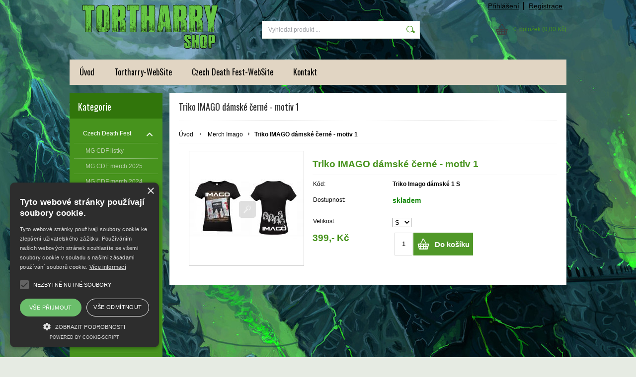

--- FILE ---
content_type: text/html; charset=UTF-8
request_url: https://www.shop1.tortharry.com/kategorie/merch-imago/triko-imago-damske-cerne-motiv-1/
body_size: 6455
content:
<!DOCTYPE html PUBLIC "-//W3C//DTD XHTML 1.0 Transitional//EN" "http://www.w3.org/TR/xhtml1/DTD/xhtml1-transitional.dtd">
<html xmlns="http://www.w3.org/1999/xhtml" xml:lang="cs" lang="cs">
<head>
	<title>Tortharry shop - Merch Imago - Triko IMAGO dámské černé - motiv 1</title>
	<meta http-equiv="Content-Type" content="text/html; charset=utf-8" />		<meta name="author" content="Tortharry shop" />	<meta name="generator" content="Atomer.cz" />	
	<meta name="keywords" lang="cs" content="" />            <meta name="robots" content="index, follow" /><meta property="og:site_name" content="Tortharry shop" />
<meta property="og:title" content="Tortharry shop - Merch Imago - Triko IMAGO dámské černé - motiv 1" />
<meta property="og:image" content="https://www.shop1.tortharry.com/user/33740/upload/logo.png" /><link rel="stylesheet" type="text/css" href="/user/33740/app-810371235.css?v=1718708074" />
	<link rel="stylesheet" type="text/css" href="/layouts/default/css/own_design_css.php?v=1602496595" />
			   <link rel="stylesheet" type="text/css" href="/layouts/default/css/print_css.css" media="print" />	<script type="text/javascript">
		/* <![CDATA[ */
		var absolutCesta = '/';
		var vypredane = '160751';
		var skladom = '160752';
		var okno_vyska, okno_sirka;
		var imgCesta = 'user%2F33740%2Fupload%2Fstuff%2F';
		var nulova_cena_zobrazit_kupit = '0';
		var defaultnyVyrazVoVyhladavani = 'Vyhledat produkt ...';
		            var ZMEN_OBRAZOK_VARIANTU = true;
                            var ZOOMOVANIE_DETAIL = false;
				/* ]]> */
	</script>
	<script type="text/javascript" src="/user/33740/app-2683386974.js?v=1762338813"></script>
<script type="text/javascript">
	/* <![CDATA[ */
	var vyrobca_prelozeny = 'vyrobce';
	/* ]]> */
</script>	<script type="text/javascript" src="/layouts/default/javascript/js_hlasky.php?v=1421142972"></script>
<script type="text/javascript">
	/* <![CDATA[ */
	$(document).ready(function(){
		startCheckPhone('tbPhone');
		//startCheckPhone('tbDPhone');
		//startCheckPhone('tbFPhone');
	});
	// Ak nemam pole s cislom tak je kontrola v poriadku
	function startCheckPhone(id_element) {
		if (!id_element) return true;
		var obj = $(document).find('#'+id_element);
		if (obj.length == 0) return true;
		if (obj.val() == '') {
			obj.val('+420');
		}
		$(obj).attr('autocomplete','off');
		$(obj).keyup(function() {
			checkPhoneMessage(obj,checkPhoneNumber(obj.val()));
		});
		$(obj).change(function() {
			checkPhoneMessage(obj,checkPhoneNumber(obj.val()));
		});
		$(obj).keyup();
	}
	function checkPhoneNumber(number) {
		var regexp = /^\+[0-9]{12}$/;
		if (number && regexp.test(number)) {
			return true;
		}				
		return false;
	}
	function checkPhoneMessage(obj,check) {
		if (!obj || obj.length == 0) return;
		var parent = $(obj).closest("tr");
		var msg = $('.phoneCMsg');
		var txt = '<tr class="phoneCMsg" style="color:red;"><td></td><td >Číslo pro zaslání SMS prosím napište ve správném formátu +420XXXYYYZZZ</td></tr>';
		if (!check && msg.length == 0) {
			parent.before(txt);
		} else if (check && msg.length) {
			msg.remove();
		}						
	}
	/* ]]> */
</script>
<script type="text/javascript">
	AtomerApp.text = {
		buttonIntoCardLoader: 'Přidávám',
		buttonIntoCardDone: 'Děkujeme',
		packetaDeliveryPlaceDefaultText: 'Prosím vyberte si <a href="#">místo vydání zboží</a>'
	};
</script>	<script type="text/javascript">
		$(function() {
			// potrebne premenne pre JS funkciu zmenVelkostObrazka()
			// aktualna sira a vyska okna pri nacitani stranky
			okno_sirka = $(window).width();
			okno_vyska = $(window).height();			
			try {
				// inicializacia lightBox-u
				//$('#img a, .galeria a.gal').lightBox();
				$('#img a').lightBox();
				$('#tabObrazkyStred a.gal').lightBox();
				//$('a.gal').lightBox();
				$('a[rel="lightbox"]').lightBox();

				$(".tabs").tabs();
			} catch( err ) { }
		});
	</script>	<link rel="shortcut icon" type="image/x-icon" href="/user/33740/upload/favicon.png?1765879849" />
	<link rel="icon" type="image/ico" href="/user/33740/upload/favicon.png?1765879849" /> <script type="text/javascript" charset="UTF-8" src="//cdn.cookie-script.com/s/8fdd70da43c1b0d1e39d5551dc37fdc7.js"></script>			<meta name="viewport" content="width=device-width, initial-scale=1">
			<link rel="stylesheet" type="text/css" href="/layouts/chromium/css/responsive.css?v=1669103551" media="all" />	<link rel="stylesheet" type="text/css" href="/user/33740/scripts/css/user_css.css?v=1644849932" />
</head>
<body onload="helpInit();" class="" data-id-template="26" data-id-group="3">	<div id="fb-root"></div>
	<script type="text/javascript">
	/* <![CDATA[ */
		(function(d, s, id) {
		var js, fjs = d.getElementsByTagName(s)[0];
		if (d.getElementById(id)) {return;}
		js = d.createElement(s); js.id = id;
		js.src = "//connect.facebook.net/cs_CZ/all.js#xfbml=1";
		fjs.parentNode.insertBefore(js, fjs);
	  }(document, 'script', 'facebook-jssdk'));
	/* ]]> */
	</script>
<!--[if lte IE 6]><script src="layouts/default/javascript/ie6.js"></script><script>window.onload=function(){e("layouts/default/javascript/ie6/")}</script><![endif]--><div id="helpbox"></div><div id="main">
	<div class="pomocna"></div>
	<div class="obal">
		<div class="hlavicka">
			<div class="hlavicka_prihlasenie">						<div class="odhlasovaci_formular">
							<div class="ucetLinky">
								<a href="/prihlaseni/" id="loginLink"  rel="nofollow">Přihlášení</a>
								<a href="/registrace/" class="reg " rel="nofollow">Registrace</a>
							</div>
						</div>				<div class="endfloat"></div>
			</div>
			<div class="hlavicka_vrch">
				<div class="logoKlik">
					<a href="/">							<img src="/user/33740/upload/logo.png?v=1719258709" alt="Tortharry shop" />					</a>
				</div>					<div class="vyhladavanie">	<form action="/vyhledavani/" method="get">
		<div id="vyhladavanie">			<input type="text" class="textbox" name="search" value="Vyhledat produkt ..." onfocus="if(this.value=='Vyhledat produkt ...')this.value=''" onblur="if(this.value=='')this.value='Vyhledat produkt ...'" />
			<input type="submit" class="button" onmouseover="buttonClass(this)" onmouseout="buttonClass(this)" value="" />
		</div>
	</form>					</div><div class="kosik novyKosik419">
	<a href="/nakupni-kosik/" rel="nofollow" title="vstoupit do košíku">
        <span class="pocet">0</span><span class="poloziek">položek</span>
        <span>(0,00 Kč)</span>
	</a>
</div>				<div class="endfloat"></div>
			</div>
			<div class="hlavicka_spodok">					<a class="btnHlavneMenu">
						<span></span>
						<span></span>
						<span></span>
					</a>
					<ul id="hlavneMenu">			
		<li class="first">
			<a  href="/uvod/">Úvod</a>		</li>			<li class="separator">&nbsp;</li>			
		<li >
			<a  href="http://www.tortharry.com" onclick="window.open(this.href); return false;">Tortharry-WebSite</a>		</li>			<li class="separator">&nbsp;</li>			
		<li >
			<a  href="https://czechdeathfest.cz" onclick="window.open(this.href); return false;">Czech Death Fest-WebSite</a>		</li>			<li class="separator">&nbsp;</li>			
		<li class="last">
			<a  href="/kontakt/">Kontakt</a>						<ul class="po_up_menu uroven1">			
		<li class="uroven1 first">
			<a class="uroven1" href="/kontakt/obchodni-podminky/">Obchodní podmínky</a>		</li>			<li class="separator">&nbsp;</li>			
		<li class="uroven1 last">
			<a class="uroven1" href="/kontakt/zpracovani-osobnich-udaju-gdpr/">Zpracování osobních údajů (GDPR) </a>		</li>						</ul>		</li>						<li class="endfloat"></li>
					</ul>
					<div class="endfloat"></div>				<div class="endfloat"></div>
			</div>
            <div class="hlavicka_pomocna">            </div>
		</div>
		<div class="stred">
			<div class="stred_vnutro">
				<div class="stred_obsah">
					<div class="lavaStrana">							<div class="box kategorie">
								<span class="nadpis">
									Kategorie									<span class="holder">
										<span>&nbsp;</span>
										<span>&nbsp;</span>
										<span>&nbsp;</span>
									</span>
								</span>
								<div class="nadpis_bottom"></div><ul class="kategorie0">	<li  class='cat_1077064 first sub_sec rolled_down def'><a href="/kategorie/czech-death-fest/">
	<strong>Czech Death Fest</strong>		<span class="rollHandler rollOutHandler expanded"></span></a><ul class="kategorie1">	<li  class='cat_1077107 first'><a href="/kategorie/czech-death-fest/mg-cdf-listky/">
	<strong>MG CDF lístky</strong></a></li>
<li  class='cat_1297561'><a href="/kategorie/czech-death-fest/mg-cdf-merch-2025/">
	<strong>MG CDF merch 2025</strong></a></li>
<li  class='cat_1280824'><a href="/kategorie/czech-death-fest/mg-cdf-merch-2024/">
	<strong>MG CDF merch 2024</strong></a></li>
<li  class='cat_1260307'><a href="/kategorie/czech-death-fest/mg-cdf-merch-2023/">
	<strong>MG CDF merch 2023</strong></a></li>
<li  class='cat_1174990'><a href="/kategorie/czech-death-fest/mg-cdf-merch-2022/">
	<strong>MG CDF merch 2022</strong></a></li>
<li  class='cat_1124454'><a href="/kategorie/czech-death-fest/mg-cdf-merch-2021/">
	<strong>MG CDF merch 2021</strong></a></li>
<li  class='cat_1077075'><a href="/kategorie/czech-death-fest/mg-cdf-merch-2020/">
	<strong>MG CDF merch 2020</strong></a></li>
<li  class='cat_1077105'><a href="/kategorie/czech-death-fest/mg-cdf-merch-do-2019/">
	<strong>MG CDF merch do 2019</strong></a></li>
<li  class='cat_1077106 last'><a href="/kategorie/czech-death-fest/mg-cdf-doplnky/">
	<strong>MG CDF doplňky</strong></a></li>
</ul>
</li>
<li  class='cat_1077108 sub_sec rolled_down def'><a href="/kategorie/audio-cd/">
	<strong>Audio CD</strong>		<span class="rollHandler rollOutHandler expanded"></span></a><ul class="kategorie1">	<li  class='cat_1077062 first'><a href="/kategorie/audio-cd/audio-cd-tortharry/">
	<strong>Audio CD - Tortharry</strong></a></li>
<li  class='cat_1076976'><a href="/kategorie/audio-cd/audio-cd-cz-scena/">
	<strong>Audio CD - CZ scéna</strong></a></li>
<li  class='cat_1077068 last'><a href="/kategorie/audio-cd/audio-cd-zahranici/">
	<strong>Audio CD - zahraničí</strong></a></li>
</ul>
</li>
<li  class='cat_1077067'><a href="/kategorie/lp-desky/">
	<strong>LP desky</strong></a></li>
<li  class='cat_1087792'><a href="/kategorie/mc/">
	<strong>MC</strong></a></li>
<li  class='cat_1076767'><a href="/kategorie/obleceni-tortharry/">
	<strong>Oblečení Tortharry</strong></a></li>
<li  class='cat_1077066'><a href="/kategorie/doplnky/">
	<strong>Doplňky</strong></a></li>
<li  class='cat_1193363 last aktivna0'><a href="/kategorie/merch-imago/" class='aktivna'>
	<strong>Merch Imago</strong></a></li>
</ul>
							</div><div class="box login">
	<span class="nadpis">Přihlášení</span>
	<div class="nadpis_bottom"></div>
	<form class="prihlas" name="prihlas" action="/prihlasit/" method="post">
		<table>
			<tr class="tr_login">
				<td>
					<input type="text" class="textbox" name="tbAll4ShopLogin"
						   inputmode="email" autocapitalize="off"
                           placeholder="E-mail" maxlength="50" size="15"
						   value="" />
				</td>
			</tr>
			<tr class="tr_pass">
				<td>
					<input type="password" class="textbox pass" name="tbAll4ShopHeslo" maxlength="30" size="30" 
						   placeholder="heslo"
						   id="tbAll4ShopHeslo" value="" />
				</td>
			</tr>
			<tr class="tr_button">
				<td>
					<input type="submit" class="button" name="btnPrihlasit" onmouseout="buttonClass(this)" onmouseover="buttonClass(this)" value="Přihlásit" />
				</td>
			</tr>
			<tr class="tr_empty"><td>&nbsp;</td></tr>
			<tr class="tr_forgot_pass">
				<td>
					<a id="btnHeslo"  href="/zapomnel-jsem-heslo/" rel="nofollow">Zapomněl jsem heslo</a>
				</td>
			</tr>
			<tr class="tr_reglink">
				<td>
					<a id="btnRegistracia"  href="/registrace/" rel="nofollow">Registrace</a><br />
				</td>
			</tr>
		</table>
		<input type="submit" style="display: none;" />
		<input type="hidden" name="odkazujuca_linka" value="https://www.shop1.tortharry.com/kategorie/merch-imago/triko-imago-damske-cerne-motiv-1/" />
	</form>
</div>					</div>
					<div class="content">						<div class="content_obsah">		<h1 class="nadpis_tovar">Triko IMAGO dámské černé - motiv 1</h1>		<div class="hierarchia">				<span>
					<a href="/">Úvod</a>				</span><img src="/layouts/chromium/img/img_hierarchia.png" alt="" />			<span><a href="/kategorie/merch-imago/">Merch Imago</a></span><img src="/layouts/chromium/img/img_hierarchia.png" alt="" /><strong>Triko IMAGO dámské černé - motiv 1</strong>			<div class="endfloat"></div>
		</div>		<script type="application/ld+json">
		{
		    "@context": "http://schema.org",
            "@type": "BreadcrumbList",
            "itemListElement":[{"@type": "ListItem","position": 1,"item":{ "@id" : "/", "name" : "Úvod"}}, {"@type": "ListItem","position": 2,"item":{ "@id" : "/kategorie/merch-imago/", "name" : "Merch Imago"}}]
		}
        </script>
        <div class="produkt-nahlad">
	<div class="galeria">
		<div class="obrazokObal " data-id-product="27801119">				<a class="gal" id="obrKlik27801119" href="/user/33740/upload/stuff/resized/29761272_1920-1920.jpg"
                   data-fancybox="gallery" data-caption="Triko IMAGO dámské černé - motiv 1" title="Triko IMAGO dámské černé - motiv 1" data-id-obrazok="29761272">				<span id="status_flag">				</span><img src="/user/33740/upload/stuff/resized/29761272_230-230-true.jpg" data-id-obrazok="29761272" alt="Triko IMAGO dámské černé - motiv 1" />
				<span class="lupa">&nbsp;</span>
			</a>
		</div>    </div>
	<div class="info">
		<div id="preloaderImage27801119" class="preloaderImage"><img src="/layouts/default/img/ajax-loader.gif" alt="" /></div>		<h2>Triko IMAGO dámské černé - motiv 1</h2>		<table class="info_table">				<tr class="catalog_id_row" id="catalog_id_row27801119" >
					<td>Kód:</td>
					<td><strong id="catalog_id27801119">Triko Imago dámské 1 S</strong></td>
				</tr>
				<tr class="empty_row">
					<td>&nbsp;</td>
				</tr>					<tr id="dodaciaDobaRiadok27801119">
						<td>Dostupnost:</td>
                        <td class="dostupnost d_onstock dos160752">
							<strong id="dodaciaDoba27801119"  style="color:#178a0f;" >skladem							</strong>
						</td>
					</tr><tr><td>&nbsp;</td></tr>				<tr>
					<td class="td_nazov"><label for="cb_27801126_0">Velikost:</label></td> 
					<td> 				<select class="cbVariantClass" id="cb_27801126_0" onchange="varChange('cb_27801126_', '0', '27801119', '1', 0, this);" autocomplete="off">
			
							<option value="2">S</option>	
							<option value="3">M</option>	
							<option value="4">L</option>	
							<option value="5">XL</option>						</select>&nbsp;					</td>
				</tr>		</table>			<div class="cena" id="variant_price27801119">399,- Kč			</div>					<form action="/all4shop-akcie.php" method="get" class="frm_kupit"
						  id="frm_kupit27801119">
						<input class="textBoxCount" maxlength="4" name="plusPocet" type="text" value="1" title="Počet kusů" />
						<input type="hidden" name="odkazujuca_linka" value="/kategorie/merch-imago/triko-imago-damske-cerne-motiv-1/" />
						<input type="hidden" name="vloz_do_kosika_pocet" value="true" />
						<input type="hidden" name="id_tovar_akcia" value="27801126" />
					</form>					<a						class="btnKosik" id="btnKosik27801119" rel="nofollow"
						href="/all4shop-akcie.php?vloz_do_kosika&amp;id_tovar_akcia=27801126"
						onclick="$('#frm_kupit27801119').submit();return false;"
						title="Vložit do košíku" rel="nofollow">Do košíku</a>
							<div class="endfloat"></div>
        <div class="add-functions-wrap">            <div class="endfloat"></div>
        </div>	</div>
	<div class="endfloat"></div><script type="application/ld+json">
{
  "@context": "http://schema.org/",
  "@type": "Product",
  "name": "Triko IMAGO dámské černé - motiv 1",  "image": "/user/33740/upload/stuff/resized/29761272_230-230-true.jpg",  "mpn": "Triko Imago dámské 1 S",
  "brand":{
    "@type": "Thing",
    "name": ""
  },  "offers":{
    "@type": "AggregateOffer",    "lowPrice": "399",    "highPrice": "399",    "priceCurrency": "CZK",    "seller":{
      "@type": "Organization",
      "name": "Tortharry shop"
    }    , "offerCount": "4"  }
}
</script>
	<div class="ostatne">				<div class="endfloat"></div>				<div class="endfloat"></div>	</div></div>						</div>
					</div>					<div class="endfloat"></div>
				</div>						
						<div class="pata_menu">                                    <div class="siteFooterRow">                                        <div class="siteFooterColumn                                                 ">
                                            <div class="about">                                                <h3>Info</h3>                                                    <ul class="menu">			
		<li class="first">
			<a  href="https://www.atomer.cz/w/shop1.tortharry.com/kontakt/zpracovani-osobnich-udaju-gdpr/">Zpracování osobních údajů (GDPR) </a>		</li>                                                    </ul>                                            </div>
                                        </div>                                        <div class="siteFooterColumn                                                  collapse">
                                            <div class="about">                                                <h3>Dodání zboží</h3>                                                    <ul class="menu">			
		<li class="first">
			<a  href="https://www.atomer.cz/w/shop1.tortharry.com/kontakt/obchodni-podminky/">Obchodní podmínky</a>		</li>                                                    </ul>                                            </div>
                                        </div>                                        <div class="siteFooterColumn                                                  collapse">
                                            <div class="about">                                                <h3>Kontakt</h3>                                                    <ul class="menu">			
		<li class="first">
			<a  href="https://www.atomer.cz/w/shop1.tortharry.com/kontakt/">Kontaktní údaje</a>		</li>                                                    </ul>                                            </div>
                                        </div>                                    </div>						</div>				<div class="paticka">
					<div class="left">	
						Copyright 2020 - 2026 © Tortharry shop					</div>
					<div class="right"><div class="pata_dev">
	<a href="https://www.atomer.cz/" onclick="window.open(this.href); return false;">Tvorba e-shopů - Atomer.cz <img src="/layouts/default/img/new_window.gif" alt="" /></a>
</div>
					</div>
					<div class="endfloat"></div>
				</div>
			</div>
		</div>
		<div id="bottom"></div>
	</div>
		<div id="background_bottom">
		<div class="page_bottom"></div>
	</div>
</div><script src="https://www.google.com/recaptcha/api.js?render=explicit&onload=onLoadCallbackGrecaptcha"></script>		<script>
			// Ensure wrapper exists only once
			if (!document.getElementById('grecaptcha-wrapper')) {
				$('body').append($('<div id="grecaptcha-wrapper"></div>'));
			}
			var grecaptchaWindowResized = function() {
				var oneVisible = false;
				$('input[name=g-recaptcha-response]').each(function() {
					if ($(this).parent().is(":visible")) {
						oneVisible = true;
					}
				});
				if (oneVisible) {
					$('.grecaptcha-badge').css('visibility', 'visible');
				} else {
					$('.grecaptcha-badge').css('visibility', 'hidden');
				}
			};
			var grecaptchaTextMore = function(element) {
				$(element).closest('.g-recaptcha-text').addClass('visible');
            };
			var onLoadCallbackGrecaptcha = function(elementId) {
				try {
					if (typeof window._grecaptchaClientId === 'undefined') {
						var target = elementId || 'grecaptcha-wrapper';
						window._grecaptchaClientId = grecaptcha.render(target, {
							'sitekey':'6LcAhn4UAAAAALJduclSQ7lSq6hNMqFYj3IFJgJW',
							'badge': window.matchMedia("(max-width: 450px)").matches ? 'bottomleft' : 'bottomright',
							'size': 'invisible'
						});
					}
					grecaptcha.ready(function() {
						// Find all registered recaptcha inputs and execute per action
						var clientId = window._grecaptchaClientId;
						$('input[name=g-recaptcha-response][data-action]').each(function() {
							var $input = $(this);
							var action = $input.data('action');
							grecaptcha.execute(clientId, {action: action}).then(function(token) {
								$input.val(token);
							});
						});
						$(window).off('resize.grecaptcha').on('resize.grecaptcha', function() {
							//grecaptchaWindowResized();
						});
						//grecaptchaWindowResized();
					});
				} catch(e) {
					console.warn('reCAPTCHA init error', e);
				}
			};
		</script>
		<style>
			.grecaptcha-badge {
				visibility: hidden;
				z-index: 1;
				bottom: 115px !important;
			}
            .g-recaptcha-text {
                color: #7f8c8d;

            }
            .g-recaptcha-text .more {
                white-space: nowrap;
            }
            .g-recaptcha-text > div,
            .g-recaptcha-text.visible .more {
                display: none;
            }
            #registracia .g-recaptcha-text {
                padding-top: 6px;
                font-size: 12.5px;
            }
            #registracia .g-recaptcha-text.visible > div {
                display: inline;
            }
            #registracia_form .g-recaptcha-text {
                padding-top: 38px;
                font-size: 13px;
            }
            #registracia_form .g-recaptcha-text .more::before {
                content: "";
                display: block;
            }
            #registracia_form .g-recaptcha-text.visible > div {
                display: block;
                max-width: 360px;
                padding-top: 16px;
            }
			@media (max-width: 450px) {
				.grecaptcha-badge {
					bottom: 50px !important;
				}
			}
		</style>
		</body>
</html>

--- FILE ---
content_type: text/html; charset=utf-8
request_url: https://www.google.com/recaptcha/api2/anchor?ar=1&k=6LcAhn4UAAAAALJduclSQ7lSq6hNMqFYj3IFJgJW&co=aHR0cHM6Ly93d3cuc2hvcDEudG9ydGhhcnJ5LmNvbTo0NDM.&hl=en&v=PoyoqOPhxBO7pBk68S4YbpHZ&size=invisible&badge=bottomright&anchor-ms=20000&execute-ms=30000&cb=mzqlhvdjydqz
body_size: 48723
content:
<!DOCTYPE HTML><html dir="ltr" lang="en"><head><meta http-equiv="Content-Type" content="text/html; charset=UTF-8">
<meta http-equiv="X-UA-Compatible" content="IE=edge">
<title>reCAPTCHA</title>
<style type="text/css">
/* cyrillic-ext */
@font-face {
  font-family: 'Roboto';
  font-style: normal;
  font-weight: 400;
  font-stretch: 100%;
  src: url(//fonts.gstatic.com/s/roboto/v48/KFO7CnqEu92Fr1ME7kSn66aGLdTylUAMa3GUBHMdazTgWw.woff2) format('woff2');
  unicode-range: U+0460-052F, U+1C80-1C8A, U+20B4, U+2DE0-2DFF, U+A640-A69F, U+FE2E-FE2F;
}
/* cyrillic */
@font-face {
  font-family: 'Roboto';
  font-style: normal;
  font-weight: 400;
  font-stretch: 100%;
  src: url(//fonts.gstatic.com/s/roboto/v48/KFO7CnqEu92Fr1ME7kSn66aGLdTylUAMa3iUBHMdazTgWw.woff2) format('woff2');
  unicode-range: U+0301, U+0400-045F, U+0490-0491, U+04B0-04B1, U+2116;
}
/* greek-ext */
@font-face {
  font-family: 'Roboto';
  font-style: normal;
  font-weight: 400;
  font-stretch: 100%;
  src: url(//fonts.gstatic.com/s/roboto/v48/KFO7CnqEu92Fr1ME7kSn66aGLdTylUAMa3CUBHMdazTgWw.woff2) format('woff2');
  unicode-range: U+1F00-1FFF;
}
/* greek */
@font-face {
  font-family: 'Roboto';
  font-style: normal;
  font-weight: 400;
  font-stretch: 100%;
  src: url(//fonts.gstatic.com/s/roboto/v48/KFO7CnqEu92Fr1ME7kSn66aGLdTylUAMa3-UBHMdazTgWw.woff2) format('woff2');
  unicode-range: U+0370-0377, U+037A-037F, U+0384-038A, U+038C, U+038E-03A1, U+03A3-03FF;
}
/* math */
@font-face {
  font-family: 'Roboto';
  font-style: normal;
  font-weight: 400;
  font-stretch: 100%;
  src: url(//fonts.gstatic.com/s/roboto/v48/KFO7CnqEu92Fr1ME7kSn66aGLdTylUAMawCUBHMdazTgWw.woff2) format('woff2');
  unicode-range: U+0302-0303, U+0305, U+0307-0308, U+0310, U+0312, U+0315, U+031A, U+0326-0327, U+032C, U+032F-0330, U+0332-0333, U+0338, U+033A, U+0346, U+034D, U+0391-03A1, U+03A3-03A9, U+03B1-03C9, U+03D1, U+03D5-03D6, U+03F0-03F1, U+03F4-03F5, U+2016-2017, U+2034-2038, U+203C, U+2040, U+2043, U+2047, U+2050, U+2057, U+205F, U+2070-2071, U+2074-208E, U+2090-209C, U+20D0-20DC, U+20E1, U+20E5-20EF, U+2100-2112, U+2114-2115, U+2117-2121, U+2123-214F, U+2190, U+2192, U+2194-21AE, U+21B0-21E5, U+21F1-21F2, U+21F4-2211, U+2213-2214, U+2216-22FF, U+2308-230B, U+2310, U+2319, U+231C-2321, U+2336-237A, U+237C, U+2395, U+239B-23B7, U+23D0, U+23DC-23E1, U+2474-2475, U+25AF, U+25B3, U+25B7, U+25BD, U+25C1, U+25CA, U+25CC, U+25FB, U+266D-266F, U+27C0-27FF, U+2900-2AFF, U+2B0E-2B11, U+2B30-2B4C, U+2BFE, U+3030, U+FF5B, U+FF5D, U+1D400-1D7FF, U+1EE00-1EEFF;
}
/* symbols */
@font-face {
  font-family: 'Roboto';
  font-style: normal;
  font-weight: 400;
  font-stretch: 100%;
  src: url(//fonts.gstatic.com/s/roboto/v48/KFO7CnqEu92Fr1ME7kSn66aGLdTylUAMaxKUBHMdazTgWw.woff2) format('woff2');
  unicode-range: U+0001-000C, U+000E-001F, U+007F-009F, U+20DD-20E0, U+20E2-20E4, U+2150-218F, U+2190, U+2192, U+2194-2199, U+21AF, U+21E6-21F0, U+21F3, U+2218-2219, U+2299, U+22C4-22C6, U+2300-243F, U+2440-244A, U+2460-24FF, U+25A0-27BF, U+2800-28FF, U+2921-2922, U+2981, U+29BF, U+29EB, U+2B00-2BFF, U+4DC0-4DFF, U+FFF9-FFFB, U+10140-1018E, U+10190-1019C, U+101A0, U+101D0-101FD, U+102E0-102FB, U+10E60-10E7E, U+1D2C0-1D2D3, U+1D2E0-1D37F, U+1F000-1F0FF, U+1F100-1F1AD, U+1F1E6-1F1FF, U+1F30D-1F30F, U+1F315, U+1F31C, U+1F31E, U+1F320-1F32C, U+1F336, U+1F378, U+1F37D, U+1F382, U+1F393-1F39F, U+1F3A7-1F3A8, U+1F3AC-1F3AF, U+1F3C2, U+1F3C4-1F3C6, U+1F3CA-1F3CE, U+1F3D4-1F3E0, U+1F3ED, U+1F3F1-1F3F3, U+1F3F5-1F3F7, U+1F408, U+1F415, U+1F41F, U+1F426, U+1F43F, U+1F441-1F442, U+1F444, U+1F446-1F449, U+1F44C-1F44E, U+1F453, U+1F46A, U+1F47D, U+1F4A3, U+1F4B0, U+1F4B3, U+1F4B9, U+1F4BB, U+1F4BF, U+1F4C8-1F4CB, U+1F4D6, U+1F4DA, U+1F4DF, U+1F4E3-1F4E6, U+1F4EA-1F4ED, U+1F4F7, U+1F4F9-1F4FB, U+1F4FD-1F4FE, U+1F503, U+1F507-1F50B, U+1F50D, U+1F512-1F513, U+1F53E-1F54A, U+1F54F-1F5FA, U+1F610, U+1F650-1F67F, U+1F687, U+1F68D, U+1F691, U+1F694, U+1F698, U+1F6AD, U+1F6B2, U+1F6B9-1F6BA, U+1F6BC, U+1F6C6-1F6CF, U+1F6D3-1F6D7, U+1F6E0-1F6EA, U+1F6F0-1F6F3, U+1F6F7-1F6FC, U+1F700-1F7FF, U+1F800-1F80B, U+1F810-1F847, U+1F850-1F859, U+1F860-1F887, U+1F890-1F8AD, U+1F8B0-1F8BB, U+1F8C0-1F8C1, U+1F900-1F90B, U+1F93B, U+1F946, U+1F984, U+1F996, U+1F9E9, U+1FA00-1FA6F, U+1FA70-1FA7C, U+1FA80-1FA89, U+1FA8F-1FAC6, U+1FACE-1FADC, U+1FADF-1FAE9, U+1FAF0-1FAF8, U+1FB00-1FBFF;
}
/* vietnamese */
@font-face {
  font-family: 'Roboto';
  font-style: normal;
  font-weight: 400;
  font-stretch: 100%;
  src: url(//fonts.gstatic.com/s/roboto/v48/KFO7CnqEu92Fr1ME7kSn66aGLdTylUAMa3OUBHMdazTgWw.woff2) format('woff2');
  unicode-range: U+0102-0103, U+0110-0111, U+0128-0129, U+0168-0169, U+01A0-01A1, U+01AF-01B0, U+0300-0301, U+0303-0304, U+0308-0309, U+0323, U+0329, U+1EA0-1EF9, U+20AB;
}
/* latin-ext */
@font-face {
  font-family: 'Roboto';
  font-style: normal;
  font-weight: 400;
  font-stretch: 100%;
  src: url(//fonts.gstatic.com/s/roboto/v48/KFO7CnqEu92Fr1ME7kSn66aGLdTylUAMa3KUBHMdazTgWw.woff2) format('woff2');
  unicode-range: U+0100-02BA, U+02BD-02C5, U+02C7-02CC, U+02CE-02D7, U+02DD-02FF, U+0304, U+0308, U+0329, U+1D00-1DBF, U+1E00-1E9F, U+1EF2-1EFF, U+2020, U+20A0-20AB, U+20AD-20C0, U+2113, U+2C60-2C7F, U+A720-A7FF;
}
/* latin */
@font-face {
  font-family: 'Roboto';
  font-style: normal;
  font-weight: 400;
  font-stretch: 100%;
  src: url(//fonts.gstatic.com/s/roboto/v48/KFO7CnqEu92Fr1ME7kSn66aGLdTylUAMa3yUBHMdazQ.woff2) format('woff2');
  unicode-range: U+0000-00FF, U+0131, U+0152-0153, U+02BB-02BC, U+02C6, U+02DA, U+02DC, U+0304, U+0308, U+0329, U+2000-206F, U+20AC, U+2122, U+2191, U+2193, U+2212, U+2215, U+FEFF, U+FFFD;
}
/* cyrillic-ext */
@font-face {
  font-family: 'Roboto';
  font-style: normal;
  font-weight: 500;
  font-stretch: 100%;
  src: url(//fonts.gstatic.com/s/roboto/v48/KFO7CnqEu92Fr1ME7kSn66aGLdTylUAMa3GUBHMdazTgWw.woff2) format('woff2');
  unicode-range: U+0460-052F, U+1C80-1C8A, U+20B4, U+2DE0-2DFF, U+A640-A69F, U+FE2E-FE2F;
}
/* cyrillic */
@font-face {
  font-family: 'Roboto';
  font-style: normal;
  font-weight: 500;
  font-stretch: 100%;
  src: url(//fonts.gstatic.com/s/roboto/v48/KFO7CnqEu92Fr1ME7kSn66aGLdTylUAMa3iUBHMdazTgWw.woff2) format('woff2');
  unicode-range: U+0301, U+0400-045F, U+0490-0491, U+04B0-04B1, U+2116;
}
/* greek-ext */
@font-face {
  font-family: 'Roboto';
  font-style: normal;
  font-weight: 500;
  font-stretch: 100%;
  src: url(//fonts.gstatic.com/s/roboto/v48/KFO7CnqEu92Fr1ME7kSn66aGLdTylUAMa3CUBHMdazTgWw.woff2) format('woff2');
  unicode-range: U+1F00-1FFF;
}
/* greek */
@font-face {
  font-family: 'Roboto';
  font-style: normal;
  font-weight: 500;
  font-stretch: 100%;
  src: url(//fonts.gstatic.com/s/roboto/v48/KFO7CnqEu92Fr1ME7kSn66aGLdTylUAMa3-UBHMdazTgWw.woff2) format('woff2');
  unicode-range: U+0370-0377, U+037A-037F, U+0384-038A, U+038C, U+038E-03A1, U+03A3-03FF;
}
/* math */
@font-face {
  font-family: 'Roboto';
  font-style: normal;
  font-weight: 500;
  font-stretch: 100%;
  src: url(//fonts.gstatic.com/s/roboto/v48/KFO7CnqEu92Fr1ME7kSn66aGLdTylUAMawCUBHMdazTgWw.woff2) format('woff2');
  unicode-range: U+0302-0303, U+0305, U+0307-0308, U+0310, U+0312, U+0315, U+031A, U+0326-0327, U+032C, U+032F-0330, U+0332-0333, U+0338, U+033A, U+0346, U+034D, U+0391-03A1, U+03A3-03A9, U+03B1-03C9, U+03D1, U+03D5-03D6, U+03F0-03F1, U+03F4-03F5, U+2016-2017, U+2034-2038, U+203C, U+2040, U+2043, U+2047, U+2050, U+2057, U+205F, U+2070-2071, U+2074-208E, U+2090-209C, U+20D0-20DC, U+20E1, U+20E5-20EF, U+2100-2112, U+2114-2115, U+2117-2121, U+2123-214F, U+2190, U+2192, U+2194-21AE, U+21B0-21E5, U+21F1-21F2, U+21F4-2211, U+2213-2214, U+2216-22FF, U+2308-230B, U+2310, U+2319, U+231C-2321, U+2336-237A, U+237C, U+2395, U+239B-23B7, U+23D0, U+23DC-23E1, U+2474-2475, U+25AF, U+25B3, U+25B7, U+25BD, U+25C1, U+25CA, U+25CC, U+25FB, U+266D-266F, U+27C0-27FF, U+2900-2AFF, U+2B0E-2B11, U+2B30-2B4C, U+2BFE, U+3030, U+FF5B, U+FF5D, U+1D400-1D7FF, U+1EE00-1EEFF;
}
/* symbols */
@font-face {
  font-family: 'Roboto';
  font-style: normal;
  font-weight: 500;
  font-stretch: 100%;
  src: url(//fonts.gstatic.com/s/roboto/v48/KFO7CnqEu92Fr1ME7kSn66aGLdTylUAMaxKUBHMdazTgWw.woff2) format('woff2');
  unicode-range: U+0001-000C, U+000E-001F, U+007F-009F, U+20DD-20E0, U+20E2-20E4, U+2150-218F, U+2190, U+2192, U+2194-2199, U+21AF, U+21E6-21F0, U+21F3, U+2218-2219, U+2299, U+22C4-22C6, U+2300-243F, U+2440-244A, U+2460-24FF, U+25A0-27BF, U+2800-28FF, U+2921-2922, U+2981, U+29BF, U+29EB, U+2B00-2BFF, U+4DC0-4DFF, U+FFF9-FFFB, U+10140-1018E, U+10190-1019C, U+101A0, U+101D0-101FD, U+102E0-102FB, U+10E60-10E7E, U+1D2C0-1D2D3, U+1D2E0-1D37F, U+1F000-1F0FF, U+1F100-1F1AD, U+1F1E6-1F1FF, U+1F30D-1F30F, U+1F315, U+1F31C, U+1F31E, U+1F320-1F32C, U+1F336, U+1F378, U+1F37D, U+1F382, U+1F393-1F39F, U+1F3A7-1F3A8, U+1F3AC-1F3AF, U+1F3C2, U+1F3C4-1F3C6, U+1F3CA-1F3CE, U+1F3D4-1F3E0, U+1F3ED, U+1F3F1-1F3F3, U+1F3F5-1F3F7, U+1F408, U+1F415, U+1F41F, U+1F426, U+1F43F, U+1F441-1F442, U+1F444, U+1F446-1F449, U+1F44C-1F44E, U+1F453, U+1F46A, U+1F47D, U+1F4A3, U+1F4B0, U+1F4B3, U+1F4B9, U+1F4BB, U+1F4BF, U+1F4C8-1F4CB, U+1F4D6, U+1F4DA, U+1F4DF, U+1F4E3-1F4E6, U+1F4EA-1F4ED, U+1F4F7, U+1F4F9-1F4FB, U+1F4FD-1F4FE, U+1F503, U+1F507-1F50B, U+1F50D, U+1F512-1F513, U+1F53E-1F54A, U+1F54F-1F5FA, U+1F610, U+1F650-1F67F, U+1F687, U+1F68D, U+1F691, U+1F694, U+1F698, U+1F6AD, U+1F6B2, U+1F6B9-1F6BA, U+1F6BC, U+1F6C6-1F6CF, U+1F6D3-1F6D7, U+1F6E0-1F6EA, U+1F6F0-1F6F3, U+1F6F7-1F6FC, U+1F700-1F7FF, U+1F800-1F80B, U+1F810-1F847, U+1F850-1F859, U+1F860-1F887, U+1F890-1F8AD, U+1F8B0-1F8BB, U+1F8C0-1F8C1, U+1F900-1F90B, U+1F93B, U+1F946, U+1F984, U+1F996, U+1F9E9, U+1FA00-1FA6F, U+1FA70-1FA7C, U+1FA80-1FA89, U+1FA8F-1FAC6, U+1FACE-1FADC, U+1FADF-1FAE9, U+1FAF0-1FAF8, U+1FB00-1FBFF;
}
/* vietnamese */
@font-face {
  font-family: 'Roboto';
  font-style: normal;
  font-weight: 500;
  font-stretch: 100%;
  src: url(//fonts.gstatic.com/s/roboto/v48/KFO7CnqEu92Fr1ME7kSn66aGLdTylUAMa3OUBHMdazTgWw.woff2) format('woff2');
  unicode-range: U+0102-0103, U+0110-0111, U+0128-0129, U+0168-0169, U+01A0-01A1, U+01AF-01B0, U+0300-0301, U+0303-0304, U+0308-0309, U+0323, U+0329, U+1EA0-1EF9, U+20AB;
}
/* latin-ext */
@font-face {
  font-family: 'Roboto';
  font-style: normal;
  font-weight: 500;
  font-stretch: 100%;
  src: url(//fonts.gstatic.com/s/roboto/v48/KFO7CnqEu92Fr1ME7kSn66aGLdTylUAMa3KUBHMdazTgWw.woff2) format('woff2');
  unicode-range: U+0100-02BA, U+02BD-02C5, U+02C7-02CC, U+02CE-02D7, U+02DD-02FF, U+0304, U+0308, U+0329, U+1D00-1DBF, U+1E00-1E9F, U+1EF2-1EFF, U+2020, U+20A0-20AB, U+20AD-20C0, U+2113, U+2C60-2C7F, U+A720-A7FF;
}
/* latin */
@font-face {
  font-family: 'Roboto';
  font-style: normal;
  font-weight: 500;
  font-stretch: 100%;
  src: url(//fonts.gstatic.com/s/roboto/v48/KFO7CnqEu92Fr1ME7kSn66aGLdTylUAMa3yUBHMdazQ.woff2) format('woff2');
  unicode-range: U+0000-00FF, U+0131, U+0152-0153, U+02BB-02BC, U+02C6, U+02DA, U+02DC, U+0304, U+0308, U+0329, U+2000-206F, U+20AC, U+2122, U+2191, U+2193, U+2212, U+2215, U+FEFF, U+FFFD;
}
/* cyrillic-ext */
@font-face {
  font-family: 'Roboto';
  font-style: normal;
  font-weight: 900;
  font-stretch: 100%;
  src: url(//fonts.gstatic.com/s/roboto/v48/KFO7CnqEu92Fr1ME7kSn66aGLdTylUAMa3GUBHMdazTgWw.woff2) format('woff2');
  unicode-range: U+0460-052F, U+1C80-1C8A, U+20B4, U+2DE0-2DFF, U+A640-A69F, U+FE2E-FE2F;
}
/* cyrillic */
@font-face {
  font-family: 'Roboto';
  font-style: normal;
  font-weight: 900;
  font-stretch: 100%;
  src: url(//fonts.gstatic.com/s/roboto/v48/KFO7CnqEu92Fr1ME7kSn66aGLdTylUAMa3iUBHMdazTgWw.woff2) format('woff2');
  unicode-range: U+0301, U+0400-045F, U+0490-0491, U+04B0-04B1, U+2116;
}
/* greek-ext */
@font-face {
  font-family: 'Roboto';
  font-style: normal;
  font-weight: 900;
  font-stretch: 100%;
  src: url(//fonts.gstatic.com/s/roboto/v48/KFO7CnqEu92Fr1ME7kSn66aGLdTylUAMa3CUBHMdazTgWw.woff2) format('woff2');
  unicode-range: U+1F00-1FFF;
}
/* greek */
@font-face {
  font-family: 'Roboto';
  font-style: normal;
  font-weight: 900;
  font-stretch: 100%;
  src: url(//fonts.gstatic.com/s/roboto/v48/KFO7CnqEu92Fr1ME7kSn66aGLdTylUAMa3-UBHMdazTgWw.woff2) format('woff2');
  unicode-range: U+0370-0377, U+037A-037F, U+0384-038A, U+038C, U+038E-03A1, U+03A3-03FF;
}
/* math */
@font-face {
  font-family: 'Roboto';
  font-style: normal;
  font-weight: 900;
  font-stretch: 100%;
  src: url(//fonts.gstatic.com/s/roboto/v48/KFO7CnqEu92Fr1ME7kSn66aGLdTylUAMawCUBHMdazTgWw.woff2) format('woff2');
  unicode-range: U+0302-0303, U+0305, U+0307-0308, U+0310, U+0312, U+0315, U+031A, U+0326-0327, U+032C, U+032F-0330, U+0332-0333, U+0338, U+033A, U+0346, U+034D, U+0391-03A1, U+03A3-03A9, U+03B1-03C9, U+03D1, U+03D5-03D6, U+03F0-03F1, U+03F4-03F5, U+2016-2017, U+2034-2038, U+203C, U+2040, U+2043, U+2047, U+2050, U+2057, U+205F, U+2070-2071, U+2074-208E, U+2090-209C, U+20D0-20DC, U+20E1, U+20E5-20EF, U+2100-2112, U+2114-2115, U+2117-2121, U+2123-214F, U+2190, U+2192, U+2194-21AE, U+21B0-21E5, U+21F1-21F2, U+21F4-2211, U+2213-2214, U+2216-22FF, U+2308-230B, U+2310, U+2319, U+231C-2321, U+2336-237A, U+237C, U+2395, U+239B-23B7, U+23D0, U+23DC-23E1, U+2474-2475, U+25AF, U+25B3, U+25B7, U+25BD, U+25C1, U+25CA, U+25CC, U+25FB, U+266D-266F, U+27C0-27FF, U+2900-2AFF, U+2B0E-2B11, U+2B30-2B4C, U+2BFE, U+3030, U+FF5B, U+FF5D, U+1D400-1D7FF, U+1EE00-1EEFF;
}
/* symbols */
@font-face {
  font-family: 'Roboto';
  font-style: normal;
  font-weight: 900;
  font-stretch: 100%;
  src: url(//fonts.gstatic.com/s/roboto/v48/KFO7CnqEu92Fr1ME7kSn66aGLdTylUAMaxKUBHMdazTgWw.woff2) format('woff2');
  unicode-range: U+0001-000C, U+000E-001F, U+007F-009F, U+20DD-20E0, U+20E2-20E4, U+2150-218F, U+2190, U+2192, U+2194-2199, U+21AF, U+21E6-21F0, U+21F3, U+2218-2219, U+2299, U+22C4-22C6, U+2300-243F, U+2440-244A, U+2460-24FF, U+25A0-27BF, U+2800-28FF, U+2921-2922, U+2981, U+29BF, U+29EB, U+2B00-2BFF, U+4DC0-4DFF, U+FFF9-FFFB, U+10140-1018E, U+10190-1019C, U+101A0, U+101D0-101FD, U+102E0-102FB, U+10E60-10E7E, U+1D2C0-1D2D3, U+1D2E0-1D37F, U+1F000-1F0FF, U+1F100-1F1AD, U+1F1E6-1F1FF, U+1F30D-1F30F, U+1F315, U+1F31C, U+1F31E, U+1F320-1F32C, U+1F336, U+1F378, U+1F37D, U+1F382, U+1F393-1F39F, U+1F3A7-1F3A8, U+1F3AC-1F3AF, U+1F3C2, U+1F3C4-1F3C6, U+1F3CA-1F3CE, U+1F3D4-1F3E0, U+1F3ED, U+1F3F1-1F3F3, U+1F3F5-1F3F7, U+1F408, U+1F415, U+1F41F, U+1F426, U+1F43F, U+1F441-1F442, U+1F444, U+1F446-1F449, U+1F44C-1F44E, U+1F453, U+1F46A, U+1F47D, U+1F4A3, U+1F4B0, U+1F4B3, U+1F4B9, U+1F4BB, U+1F4BF, U+1F4C8-1F4CB, U+1F4D6, U+1F4DA, U+1F4DF, U+1F4E3-1F4E6, U+1F4EA-1F4ED, U+1F4F7, U+1F4F9-1F4FB, U+1F4FD-1F4FE, U+1F503, U+1F507-1F50B, U+1F50D, U+1F512-1F513, U+1F53E-1F54A, U+1F54F-1F5FA, U+1F610, U+1F650-1F67F, U+1F687, U+1F68D, U+1F691, U+1F694, U+1F698, U+1F6AD, U+1F6B2, U+1F6B9-1F6BA, U+1F6BC, U+1F6C6-1F6CF, U+1F6D3-1F6D7, U+1F6E0-1F6EA, U+1F6F0-1F6F3, U+1F6F7-1F6FC, U+1F700-1F7FF, U+1F800-1F80B, U+1F810-1F847, U+1F850-1F859, U+1F860-1F887, U+1F890-1F8AD, U+1F8B0-1F8BB, U+1F8C0-1F8C1, U+1F900-1F90B, U+1F93B, U+1F946, U+1F984, U+1F996, U+1F9E9, U+1FA00-1FA6F, U+1FA70-1FA7C, U+1FA80-1FA89, U+1FA8F-1FAC6, U+1FACE-1FADC, U+1FADF-1FAE9, U+1FAF0-1FAF8, U+1FB00-1FBFF;
}
/* vietnamese */
@font-face {
  font-family: 'Roboto';
  font-style: normal;
  font-weight: 900;
  font-stretch: 100%;
  src: url(//fonts.gstatic.com/s/roboto/v48/KFO7CnqEu92Fr1ME7kSn66aGLdTylUAMa3OUBHMdazTgWw.woff2) format('woff2');
  unicode-range: U+0102-0103, U+0110-0111, U+0128-0129, U+0168-0169, U+01A0-01A1, U+01AF-01B0, U+0300-0301, U+0303-0304, U+0308-0309, U+0323, U+0329, U+1EA0-1EF9, U+20AB;
}
/* latin-ext */
@font-face {
  font-family: 'Roboto';
  font-style: normal;
  font-weight: 900;
  font-stretch: 100%;
  src: url(//fonts.gstatic.com/s/roboto/v48/KFO7CnqEu92Fr1ME7kSn66aGLdTylUAMa3KUBHMdazTgWw.woff2) format('woff2');
  unicode-range: U+0100-02BA, U+02BD-02C5, U+02C7-02CC, U+02CE-02D7, U+02DD-02FF, U+0304, U+0308, U+0329, U+1D00-1DBF, U+1E00-1E9F, U+1EF2-1EFF, U+2020, U+20A0-20AB, U+20AD-20C0, U+2113, U+2C60-2C7F, U+A720-A7FF;
}
/* latin */
@font-face {
  font-family: 'Roboto';
  font-style: normal;
  font-weight: 900;
  font-stretch: 100%;
  src: url(//fonts.gstatic.com/s/roboto/v48/KFO7CnqEu92Fr1ME7kSn66aGLdTylUAMa3yUBHMdazQ.woff2) format('woff2');
  unicode-range: U+0000-00FF, U+0131, U+0152-0153, U+02BB-02BC, U+02C6, U+02DA, U+02DC, U+0304, U+0308, U+0329, U+2000-206F, U+20AC, U+2122, U+2191, U+2193, U+2212, U+2215, U+FEFF, U+FFFD;
}

</style>
<link rel="stylesheet" type="text/css" href="https://www.gstatic.com/recaptcha/releases/PoyoqOPhxBO7pBk68S4YbpHZ/styles__ltr.css">
<script nonce="7zl2dVwwxnxJMDnTTOBXbA" type="text/javascript">window['__recaptcha_api'] = 'https://www.google.com/recaptcha/api2/';</script>
<script type="text/javascript" src="https://www.gstatic.com/recaptcha/releases/PoyoqOPhxBO7pBk68S4YbpHZ/recaptcha__en.js" nonce="7zl2dVwwxnxJMDnTTOBXbA">
      
    </script></head>
<body><div id="rc-anchor-alert" class="rc-anchor-alert"></div>
<input type="hidden" id="recaptcha-token" value="[base64]">
<script type="text/javascript" nonce="7zl2dVwwxnxJMDnTTOBXbA">
      recaptcha.anchor.Main.init("[\x22ainput\x22,[\x22bgdata\x22,\x22\x22,\[base64]/[base64]/bmV3IFpbdF0obVswXSk6Sz09Mj9uZXcgWlt0XShtWzBdLG1bMV0pOks9PTM/bmV3IFpbdF0obVswXSxtWzFdLG1bMl0pOks9PTQ/[base64]/[base64]/[base64]/[base64]/[base64]/[base64]/[base64]/[base64]/[base64]/[base64]/[base64]/[base64]/[base64]/[base64]\\u003d\\u003d\x22,\[base64]\x22,\[base64]/CmVXCtz/DsUbDosK3CMOtw4F/cMOgN3XDusOCw4vDkEwWMsOCwoTDu3zCo2NeN8K9VmrDjsKuch7CozjDlsKgH8OewrphERnCnyTCqjxvw5TDnGfDhsO+wqI2ES5/[base64]/[base64]/w4LDgMOSw7QywpsOw7fDmMKVIsKywobDu2xeVGDCp8Oqw5R8w68owooQwpHCpiEcTSBdDmddWsOyKsOWS8KpwrvCscKXZ8OTw6xcwoVyw6MoODbCngwQXRXCkBzCkcKdw6bCln9jQsO3w6/Cr8KMS8OXw5HCukFrw67Cm2A3w4J5McKXC1rCo1tyXMO2KMKXGsK+w7wbwpsFfcOIw7/[base64]/CnsOqMGzCrEfDgcO/[base64]/[base64]/ClMOuwqdtDljDim5zGnAEwolKw7bDtypZRcObw45CZMKiZDAHw6whYsOMw6UEwp4SB1J2esOEw6hqUnjDmMKEEsKaw4srLsOiwoYXIGzDjgbCuQfDnCHDsU5Cw4wBT8Onwqk9w58GMEfCj8OtIsK6w5jDvEfDuQRkwq/DglTDnA3CjMO3w4bCki8cX1HDrcOBwpt+wps4JsKSKEbCnsK6wrDDsjMCBzPDtcOcw7JvMHfCtMO4wo1Bw67DgsO+QXw/a8KHw5FtwpDDrcO6KsKkw4bCpMKLw6QdWmNGwp/CkQ7CpsKZwqvCrcKHAMOTwozCvCEpw5jCk1JDw4TCnyRywqk9wpPChVomwplkw6bCnsOhJg/DqVzDmnDCtwMUwqDDqUrDpUfDrGPCoMO3w6nCu1kZU8OqwpXDoidYwq3DmjHCty3DucKUVcKFe2nCjcKQw7PDiGbCqD8DwpEawp3DrcKsVcKyesOzKMKcw6lGwqxwwp9iwrsrw4XDk1vDp8KKwqvDrcKQw5XDn8O0w7ZtLyrColsrw7BEHcOYwrN/[base64]/[base64]/CigEyR8OIbsKpHBhZB2DDtcKAw67Cq8K2wrVJwqXDgsOSUhYlwqXCkUbDmMKDwqgITMKlwoXDksK9MBjDg8KcS1TCqysmwqvDgAccw6dowqUowpYEw6/[base64]/Cl8ONwp8kw4LCp8KPwoPDucKgIsKyw7M3SwxVasKEFX/CrD/DpALDp8KhJgwnw75Vw40hw4vCjgJfw6PCncKmwol6RcK/wp/Cs0UOwppwFR/DilwQwoFDFwVMRirDoX5HPldQw45Hw61Qw7jCjMO8w6/[base64]/E8ODwrs2NQPCvsOTwrXDk8OsShFswpjCsWDDuBgOw7Erw48awprCkgg8w58Awqt9w73Cg8KPwqJyFAlWMXMqJUvCuGjCuMOswq5hwoduBcOaw4s/[base64]/DjsKNwqLCvw/DusO4RnBjKGVDwrBHwpJQVcOsw7TDrFZfIEnDicOTw6RiwrErM8KLw6VyI1XCrBlLwqEwwpLCug3ChD06w5/DpCrDgBnDucKGwrQFORwKw7lIH8KbV8KCw4PCihHCvTLCmTHDisKvw5/Dh8K5JcOdB8Ktwrkzwo9ESiVVNMKZTsO/wr9OJRRYbWYxfMK4LnBXSCrDu8KJwpwswrJVEFPDjMODdMO/KMO5w7vDp8KzLC90w4jChBN+wr9qIcKsXsKmwq3CjF3Cl8K1K8K0wp4ZVSvDi8OXwrk/w44dw5DCh8OUUcOpVgB5ecKJw7HCl8OWwq4nVMOZw5PClsKrGE1Gd8KTw5Abwrt/bsOmw5UZw646QsOqw78owqVaJ8Oewooaw4TDqw7Dt1fCuMKzw58owrvDlnrDqVdyVMK3w4Fuwo/CgMKnw5bCpUXDtsKJw7tZf0rCv8ObwqHDnErDtcKrw7DDtRPCisOqSsOwQjFrO17CjBPDqsOGKMKJGMKnPRJNFXtqw7oWwqPDtcKvMMOpFMKhw6hnfHx7wpN/[base64]/SXTDmcOicSNyBMKdwrvCgzJ9w7d3JGI+FhXCl0rCtsKJw7DDj8ORGDfDrMKrw7HDhcK6Oh9HLVzCqsOIb1HDsgsNw6YHw41dC13CpcOFw5x2NHVfKsKMw7JqX8K4w6d3E2omISjDmwR2S8Odw7ZEwqrCiiTCrsKGwps6bsKqOyVxPUl/wq7CpsOWBcKSwpTDqmRwdVPDnDQQwpczw6rCl1sdDBpbwqnCkgkka3IDB8OQJ8OZw7Jmw4jDvinCpm52w7DDhS5zw4vCmhk6GMO/woRxw6/DqMOlw4TCj8KsO8O5w7DCjFwjwoMLwo1EOMKpDMKywqYNdcOLwoYZwpQ6R8OLw40tGTbDtsO9wpIiw4cnQcK2AcOvwpXCjcKcaRF/fgPDqgfCgQ7DmcK7RMOBwoHCssOVQVRcBB3Cj1kqMyRWCsKyw60MwrU/d00fHcONwp4LYMO8wpZxGsOlw5h4w4HCgz3CjRdeD8KAwpPCvsK6w4XDm8OJw4jDl8K3w7nCrMKxw45qw6hjDcOPcMK3w4lHw6XCqi5bNFE7AMOWI2F+T8K3ExnCtiFZTggOwr3ClMK9wqPCksKuNcOxeMOdJiN8wpZQwojCq2ovb8K8WwLDiFjCgsO2J0/Ch8KNasO7ZhphGMO2IMONFlLDmzNBwokqw4gFSMO7w4XCvcKVwobCqsOfwoNaw6hKwoXDnmjCg8O2w4XChAXCksKxw4sAWcO2HwvCl8KMCMKbZcOXwo/CoRrDt8K3VMKWWEAnwrTCqsKow65BEMKIwofCmBHDisKqIMKbwp5Qw4/[base64]/[base64]/ClMKUw6nDvMKGwp3ChD9Yw6Znw6zDviPDs8O/[base64]/bHpqS1HDuUZzwp/[base64]/Cv8OIw4bDq0XDtTvDjMOVbFFoHXTCmMOSw7zCvE7DsHBifhnCjMOsacODwrE9ZsK5wqjDtcKqd8OoXMO7w6B1w7Idw7EawrXCnkrCiQsPQMKJwoBdw7MNIVdEwoR/wqjDo8KuwrLDgmd+eMKSw6DCpF98wpfDvMKoW8O6ZEDCiifDvw7CrsK3cEDDn8OxccOXw7NLVQc5aw7DqcOaRzDDj042PQVZK0nCpGnDlsKHJ8OWK8KjVHPDvBnCgh/[base64]/DgsOLRcKFwr8awrfDuDXDgyxZPQZHGHrDpcOrG0DDpMK6IMKnD2JjF8KOw6o+G8KXwrFjw7LCnxvCnMK6aXjCmBbDmnDDhMKFw5xeSsKPwpnDkcOUa8Oew4zDncO/[base64]/WlkLDcK1woPCjH/Cn8KHEsOww4rCrRrDrcOww44IwrsywqQfIsKidRHDh8KAwqDDk8Odw5U0w48KGRfCgnsRZMOIw7bCsXrCnMO7dMO+TMK+w71hw7/DtRLDlVpyEcKyZ8OjIU19MsKDZcO0wrIZKMOfenTDjMKTw6HDkcK8SlfDqGkeb8OddnvDgMOUwpQJwq1ueQMYRsKgecKmw6bCocO/w5TCkMO6w7TCkkfDssO4w5hmAhrCvFPCu8KfVMOsw7jDrl5gw7DDsxAGwrTDg3DDjg06T8O4w5EGw4xPwoDCssOfw77DpmtkIn3CscOOeRpHdsK+wrQiCU3CvMO5wpLClBdww61qQ0Qkwp8HwqLCisKPwrIGwrfCosOvwr5JwqE+wqhrd0/DjDJTPRNhw7I6HldVGMKpwp/[base64]/E25Gwqpqw6HDqRXCl8O9w7I4wrprwpsFScOTwrbCtAhjwoUlGXASw4XDgmDCqwxEw6Q/w5fCgFbCrhvDv8Ozw7Bad8O9w6vCtE8UO8Odw58Tw7Z0D8KqScKqwqRWWjoewogPwoMOGnt4w7MlwohOwroLw7gLLjc3XyNmw78EGjNOP8K5Ym3Dgx55HENPw50bYsKhewTDv1PDnH9waE/DqMKYwqJOKnbCsXTDlHPDkMOJNMOtS8OawqlUJMK1TsKjw7I/wqLDphRQwoAfOsOWwo7Ch8KAWsO1ecOiPTvCjMKub8OCw6Faw5NXGWEmecKpwpTDvGjCqWrDr1LDg8Knw7dTwqI0wq7CmmAxLFtRw7RhTDXDqSs2TSHCqRzCr2ZpHxAXIlrCpsOeBMOpc8Orw6/CmRLDp8KpNcOqw6IWe8OaZHfCpsO9I31LbsOgLmbCu8Odfx/[base64]/wpNgwroAwqILwpU3wq1pwq1THENNHMKVA8K+w4JNWMKCwqbDqsK5w5rDtMK/[base64]/[base64]/Dk8Kewp5OZjtJw4wPcSzDpsKpw795DW3DoFPClMKewoYhdhQHw4TCmQcjwqccAzDChsOlw5nCg2Ftw5J6w5vCjBzDqEdOw4/DhBfDqcKZw7o+RMKrw77Dj2DCljzDksKCwrh3WkUjwo4awqUNKMK5IcOYw6fDtgjCjDjClMKdEnkzW8KLw7fDucOkwrTCuMKpDh5HYwDDg3TDpMKHeiwvR8KHJMO7w4zDm8KNEsK8w7RTPMKjwq1eHcOWw7jDjB5rw5DDvsODUsO/[base64]/ClMK2AcONA8OFwp3Cu8Oew55tLsOswrpOR2zDnMKnHivCnDtMA1PDj8O4w6fDh8OLw71ewq/CqsKhw5d6w79Pw4wcw5PDsAgVw74+wrtVw75ZQ8KfbMKoN8O6wothQsKGwpdDfcONw6AawrFBwrkgw5rCn8OcacOfw6zCigwdwqBuw5kgRQtdw7nDnMKxwpvDrRnCn8KoJsKZw4JhGMOfwr5bWmPCkMOBwr/[base64]/w75WwoQyZsOaw4TDmcO5w4oPw5pEOMONFmZnwpQMdVrDocOHUcOpw7vCjWFMMhnDik/[base64]/w7VfNA7Cig1cwpcAFMOrw4vDl0LDpcOlw5Eww6fCv8KTfcK/Q1TCjcO9w4jCn8OgSMKNw5zCnsKtw74GwrsnwrNgwoDClMKIwo0YwpLDlMKlw7vCvB9uLsOCQ8O4Zk/DkHYPw47Cgl8Yw7fDjwdGwpxcw4DCmgPDjEpxJcKwwpxnGsO3MMK/McKtwpwzw5nClDbCrcO3NRVmTDLDoRTDtitAwqQjesOpRz99Q8Ouwp/CvExmwr52wpXCli5kw5rDiTUlfB/DgcOOwooEAMOBw5zChsKdwq5NcgjDimUTQHobKsOUF0FgTWLCgMOJZT1WRA9Bw73Cj8KswoHCgMOmJ3YWH8OTw444wrMzw7/DucKaKQjDlxdPXcOgcmfCvcOYIx/Cv8KNIMK9w6sMwrrDhB/[base64]/CpMKgKcOuw7vCqFtowpdMw6phFxrDlcO+JcO2w6xKMlY5bTFgMsKzXCdfcSbDmT1/[base64]/DqsOMAwTDv8KiFxV5P8OGw6DDpMK+w5LCnRPCqsKcKlLChcKAw6MYwrnChhDCn8OCK8Osw4YjBUMzwqPCoDtERSTDiBMbTCgTw65Zw4rDnMOew4kJET0fEjYnwrLDmEHCtkRqNcKOCCHDjcOvciTDvwTDosK2TQBlWcKNw4TDnmoiw7DClMO5dMOEw5/Cn8Ohw7xKw57DpcKzZBzClEEYwpXDqcOFw6UwVC7DrsKLUsK3w7IzE8O/w7nCg8OSw5vCj8OlM8OewpbDosKldSc3T1F7YU4gwpUXcUNlOHcFHsKeDMKdGHDDucKcPDYewqHCgz3CtcO0OcOhJ8K6w7/DrF12EHFawotoNsKTw7s6L8OlwofDuWLCuA0aw5bCjTtXw5dVdSNOw77DhsO9LWvDpMKDFMOidcOueMODw7jCr2HDlcKgNsOnKkfCtx/Cp8O7wqTCjw1tEMO0wo5wN1ZHfAnCnjA9McKVw6hHwoMvcEvDiEjCrm9/[base64]/DjcKBRzPCm3vDnXTDkx9XwrJww5LDr0lxwpXDsDsXHQnCkndLGGnDjCAJw5jCm8OxQMONwqTCvcKUMsKSHsOXw79Ww4N8w7TDnj3Cry48wojCklZGwrfCsArDtcOrOMONZ3ZoK8OYCRE9wqzDosO5w5hbf8KMVjLCnTvDnBXCkMKOUSYNd8Obw6/CgQPCssORwqTDmW9he03Ct8Onw4rCu8O/w4PCpjsCwq/DuMO3wrFnw6guw4wpFFU5w4DDj8KmPyzCg8OKYGrDhX/DtsOOFBNrwqE/w4lkw4lawojDvicmwoFZM8KpwrNpw7nDsVpSU8Orw6HCucOuKcKyKyB2KGo7Vz7CicOiQMOySMOZw4wvZsOAWcOya8KoPMKRwpbCkQ7DnDx+VlvCi8ODYmvDpsOWw5jCmMOCZSnDgcKrRCFaVH/[base64]/V2oSK8OWX0AYw5PCphIcZBB1LcK4wrEBSmDChsOPEMO8wpDDvA9MS8KRw4s3X8OQFCEFwrVib2nDgcOvT8OKwp/[base64]/DnT8ZO8OZchU7Uy3DusKxwpvCsW/DqcOSw71BOsKtI8Klw5Qqw7DDg8KnUcKHw78iw7wYw5IZdV7DuGVmwpcTw5w9w63CqcK7P8O8wrfDsBgbw64TYsO0bEXCuyAVwrgrLBhxw5nCgQBUYMKDM8OeS8KpE8KSR0PCqBPDs8OBBsKMIwXCslDDtsKGD8Oxw5V/c8KiUcK5w7fCu8O8wpA+IcOswoXDuy/CtsO7wqHDm8OCa1JzGQbDklDDg3YKK8KsOQrCrsKFwrURORsvwrHCnsKCQzTCgkxVw4jCrjJFKcK6V8OIwpNowpB7Ew5PwprDvSDCqsK9W1ksZkYbBmrDt8OUcxLChjjCoU9hQsOow7TClsO2WBtmwpInwqHCrQYlVGjCiz0/wql6wrVqVk4gNsOrwqHCnsK2wp9hw5DDpcKLJA3CrsOmwohowpfCkmPCpcKdGwXCjcKbwqByw4YXw4nCkMKawpAKw6fCqmjDjsOSwqNWHhnCssKlQW3Dv3AwLmHCpcOwb8KeVcO/[base64]/ChsOPw7hVwqhiw4csAw7Cv8K6C8KTEMODWnHDjUbDv8KSw4HDqW8awplEw57DnsOgwq1IwpLCmcKEV8KJW8K5IsOBfS7Cg0F8w5XCrmlICjHCu8OYBWp7P8KcNcO3w6gySCrDs8OxAMOVKTrDg3nCg8KWw5DClDdnwqUAw4Jbw73DjH3CrcKDNwonwrA4wr/[base64]/[base64]/woLDt8OIF8OLZ8KKwrvCu8KcwrLDgBd2wqfCisKgbMKGc8KlV8KuO0PCt2nDr8OMF8KQQjkAw58/wrPCr1HDpW4SW8KaFD3CmEILw7k6M0PCuizCjV/DkmfDusOYwqnDg8Ohwp7DuTnDi1LCl8O9woNKYcKGw5kBwrTCkGtGw59xFS3Co0LDuMKLw7p2InvDs3fDi8KjEkLDpntDNU0Bw5QNK8KHwr7CkMOmWcOZBhgLPB0Rw4cWw4vCh8OODmNAXMKbw6QVw4p+TmwKBizDjMKSUQsWegDDi8ONw6nDsW7CjMO8UR9DIi/DvcO8Kx/CpMOHw43DlTbDrC80TcKYw6Ndw7PDjyAMwq3DgVVPL8OFw5R/w5Nqw61nS8KCbcKZNMOCZcKiw7s1wr02w4cjXMO8DsOlC8OKw7DCo8KvwpjCoB1Ww6DDklw2AsOoXMKYa8OSSMOAIw9ZXsOnw43DicO+wrPCn8KGY3ZDYcKoQXcOwo7CpcKNwrXCrsO/W8ORF1wLRg90UUcMCsOibMKLw5rChcKiw71Vw5LCrsOywoZ9PMOMMcO5TsOswosGw6/CosK5wozDrsO5w6JeZEnCjG7Ct8OnT1HCmcKzw7TDnRjDrBDDgcKVwo1je8KrXMOiw7nCsCjDsDZowoHDhsOMbsOzw4PDp8OMw7tgHMOKw5TDvMOsBMKowoFYS8KObF/DqcKPw6XCoBMEw5PDr8KLWmXDsF7DvMKAw5www4cgKMKQw5B8J8OWeBTCtsO7GRfCqHvDixp5cMOvQHLDp0jCgzTCjXjCuXjCtGQWfcOTTMKUwovCmMKqwpnDsQ7DqkvCvmDCpsKnw4shOhPDtxbChxHDrMKmXMOyw41bwoUwGMK/TW5Xw60cSx5ywqDChMOSK8KnJinDjUnCh8OMwoLCkwUEwr/[base64]/wp4Mwo3Chxo7w69sw6AAw5cww4Ydw4nCrsKLMjXClX51wqpRdxk8wpnCm8OMB8Kzc1XDuMKVS8KTwrPDg8OHHsK3w5PCoMK0wrVjw7goLcKmwpUQwr0dQm5ad0NBBsKdR0jDucK/[base64]/ClHHChcOEOTzCmVTDvcKPw6QAwrbDvyNewq7DisOZS8KJTg9IAhcBwptWCcK/w7rDl1EZcsKSwrQMwq0kTHXCo2VtTXw1Pj3CgGtpR2PDgy7DgQdKw7/DljQiw7DClMK8a1dzwqPCvMKGw5dsw6lDw7gvDMOqwqPCsHDDl1nCvXlYw6vDkkLDksKiwoUfwqg/W8KMwrfCksOfw4d3w4Faw7rDlk3DgRNQGmrCiMOHw53Dg8KdJ8OXwrzCoGjClsOYVsKuIGAJw7vCo8O3FXElMMOBWCtFwr5/woVawr81X8KnGHbCpcO+w7oUfsO5cSx/w6p7wqjCrwETQMO9DVPCk8KoHGHCssOhPxhVwoJqw6M/fMK5w5XCqcOMOsOFXQoLw67Ds8KAw7crFMKZwpRlw7nDrS53cMO2WQjDssOBXQrCkWnCjnzDvsKGw6TCgsKRLWPChsObGRkQw48SChxbw6wAbUPCgQXDsBY+NsOKc8OWw6rDhUHDmcKPw4rDqEDCskHDnEfDpsOrw6wwwr89A3pMOsK7wq/[base64]/QMOROE9pS25GwqwTFBrCrzHCvcOpbGjDpMOlwrzDq8K/NiEqwoPCj8OIw7HDq0XCgUEdPThhCMO3AcObJcK4d8K+wrAOwofCtMOTNcK0WBLDjyklwpssasKvwoHDv8OPw5UuwpNTQHzCqi7CvArCvmHCm1pew54PKBEOHV5Ow5ETacKswpHDm0PCucOvL2fDgQ3CkQPCh2AGVRxmfwhywrJ4CcOjbsOpw54AKnvChsO/w4DDoj/CnsOTVAZnMxLDr8K5wpYyw4spwpbDikZRacKKMMKeT1HCkXMWwqbDsMOpwrkFwqZfPsOnwotJw60Cwp4DacKTw7HDpMKBJMKmFkHCqi1/wpPCog3DqcOXw48oB8ORwrvColI/[base64]/CiC5Cw7UKZjjDiMOEd8OwwpPCkjXCusOIw4XDocKCYDlow6PCvsK+w7l4wppXW8KoLMK4McOYw45Ew7fDlR3Ct8OEJzjCjzLCqsKJbjbDnMONYcKtw5TCt8O/w6wew74HPXjDg8OYZwZPwpzCvzLCnGbCm0s3Gw97wpXDtAwZNmLDiBbDo8OEbzV3w5J7Vyg1aMKJf8OxOR3Cm3XDhsOSw448w5t/VVopwroaw77DpQjCs140JcOmHycXw4JGTMK9EMOewrTCvg8Qw65tw5/CpRXCoULDqsK/PH/DnHrCn39Kw4wRdxfClMKfwrMkNsOLw53DmmbCk1/CgRF5B8OWbsO4dMOHGjkuBGR+wrAkwoPDsh8tA8KNwoDDoMKow4chVMOWacK0w68Lw5kKD8Kaw77DryPDjwHChsOrQQjCscKbM8K8wq/CqWspPHrDrnLCr8Oyw5VaEsKIM8KSwpdMw51dSVTCtcK6FcOeMAV1w7nDonIdw5FSaUvCsDp/w6JnwpV7w54LS2TCjSjCrcOQw47Cu8Oaw4PCk0nCnMKrwrxiw597w6MwY8KaRcOsYcKyVDDChMOTw7LDvgfCusKHw5gzworCgmHDhsOUwoDCosOGwojCvMOnWsKMDMOyYXwGwrcgw71yIX/ChUjChkvCrcOJwosbJsOeRG4ywqVDAMOxMiUow6HCncKqw4nCnMKUw503ZcOJw6fDiQrDqMOyWcOMHxzCpsKSXzfCqcKew4F1wpPDkMO3wrcKEhjCtMKcUh0qw5nCny4Zw5/DnzhTcX0Cw61Iwr5oTMOjQVXCvE7DpsOHwpXCsl5Yw5nDhsKRw6TClMOZVsORQWzCicK6wprCnsKCw7IVwqPCpQddb0NVw7vDucKgBCwhGsKJw5BcemnCpsOtDmzCgW5uwqETwqdowoFPOy8Ww5zDsMKYYgfDpw4aw7/CoR9dCsKTw6bCqsKEw65GwphefMOAGHXCkh3DgEFkGMOawr1ew43DhyU/w5hhdsO2w6XCmsOWVT3Dvi8Fw4vDqx5GwohFUgPDvhbClcKtw7PCvWjDmWzDrg19UcOmwpXCiMOCw5LCgTkDw6PDtsOOUSzClMOhwrTCq8OaVBwywoLCjC9QP1Auw7TDqsO4wrPCn09gLXDDiDvDi8K8AsKCFGF+w7TDpsKkLsKLwplFw4hiw7/CpRPCsX07DATDucObQ8Ovw4Usw6rCtlzDmQRKw6nChH7Dp8OkDGdpOw5vQH3DoHBRwrHDj03Dl8Ouw6fDpA3Dg8OFZcKOwpjDncOKJsKIFjzDuyJ9UMOHeW/Dq8OATMKEIMKWw4DCs8KUwpZSw4DCoUXCuwN0e34Yc0DCkH7DrcONecO3w6/[base64]/[base64]/[base64]/[base64]/DsUbDnTzCg8KfwrdBOcOpEsKNAxTCgMKPTcKWw5FQw5nCuTMywrIaNGLDgE1hw4wSHj1DX0PClsKwwqbDgsKEVQRiwrHDtWc+TMO0PhNmw6Mtw5fDimDDplnDv2PDocKrwokPwqpIw7vCn8K4d8KJJ2fCjsKYwplcw5l2w4IIw61HwpN3wq5Yw6R+cnphwroDBVVJfw/Ci0wNw7fDr8O9w5rCrMKWZMOaEsOAwrAQwqh9LU/[base64]/w6jCmw7ClcKNwpDCvRMoYcKSWHMzeMOVW8OEwq3CkcKAw5Qwwr3Cr8O3SBDDlAlgw5/[base64]/Dj8OGRxdrw4zDhldtwrcwZsKaK8OiYjVhwp1tdsKZSEwWwrE4wq3Dm8KlBMOKVivCnCLCun/DrUbDn8Otwq/Dj8OIwrxuP8OZJwxdYwwPOgTDjVjDnH7DimjDt0ZZXMKkR8OCwqzDmgbCvmTCksK7GRbDkMKGPcOcw4nDr8KWb8ONL8KFw5IdYmcuw4LDlHnClMKgw7DCiTXChXjDlDcYw6/CtsKrwr8Xe8OTw4jCszHCm8OcPhvCqcO8wronBBBcHcOxOk1/woVwbMOmw5LDuMKQMMKDw4XDjcKZwpbChxNtwoFUwpgPw4/DusO6XzTCt1jCpMO3ZDMOwp1JwqJUDcKUZzIpwp3CgcOmw7sXLRwlesKrQMKTRcKHZCMFw5duw4BzWcKAa8OhHsOtfsOvw6l0woDCmsKxw7PCp1Q0JMKVw7Iow6nCqcKTwqwjwq1pL1VsbMOhw5spw508UATDlnXDncORFA3ClsOOwrDCsGPDtDZlIxUEWBfCtH/[base64]/ZsOcw4fCkcKYFCR7OTXDgsOzSMOFJms+fUDDtsOIDm9zNnsuwq9sw5IIJMOTwodfw7rDrjhtS2LCtcKGw74rwr0iDhEfw5PDjsKlEsKaWArDpcODwpLCm8Oxw67DjsKaw7rCpQ7CgMOIwp0jwpTDlMKfLybDtTxtLsO/wpzDicOFw59fw6FtScKlw5tQFcObGsOfwoLDvBccwoHDo8O6WMKewolNCUQYwrZCw6jCi8Obw7/[base64]/DjsK2fsO2fMK3XkUxw7INH8KYwpgywpnDjEvCksK9FcKtwr3CtULDskHCoMKhYCdpw6c0LgHCtG7ChDvDuMK4U3dxw4HCv37Cv8O/wqTDgMKLJ3hSW8Oaw4nCmADDjMOWKUFAwqMKwp/CgwDDqyxZV8O/w4nCjsOJBmnDp8KEei3Do8OvdwbCocKaG3HCmTg8DMK7GcONwofCocOfwpHCuH3ChMKMw5xOBsKmwqdpw6TDiXPCjHLDocK7X1XDo1vCjsKuNlDDiMKjw4TDv2cZOcOcJVLDu8OIV8O7QsKew6kGwoF6wq/[base64]/MsKtQcKww7zCnkoLw6XCoMKswp1MwpbCh2LDqcKrTcO3w6dywobCjinCnEILRBPCucKkw5hNERvCuHrClMKsekLDsnk9FwvDmjzDsMOew4QpaglnEcOfw4vCkzFdworCpMOCw6s8wpN2w4kGwpwiMsKLwp/CiMOYw7EPNglhd8Kpc3rCo8K7AsK/w58Sw40Bw41wQEovwrjCssKXwqHDrksNw4V9woFzw4YIwo/Cvm7CrRbDv8KqSgjCjsOgX2rCqcOzHjbDscOMSSJvIHg8wobDtB0FwpECw6pxw4Ecw4VXNxTCi2QoLsOCw7vCjcO+YcKodyHDvF5sw74gwpXDtcOHbUZtw6vDjsKoDG/DkcKWw6PCv23DisKTwroINsKxw6ZHYCrDv8KXwpzDnBrClDXDiMOpAGDCmMOBXnnDgsK6w4ohwq/CjyVHwqbDrV3DvgLDqMORw7nDgn8Cw7zDqcK4wo3DnG7CksKxw7nCksOHVMOPHy9FQsOeXUZdOEMhw5x5w53DtRjClnfDusObMybDhxPCjMOqLMKnw5bClsKow7BIw4vDhkvCpkApRmcQw7/DlkPDs8Ojw5bDr8KWXcOYw4I6KS1dwp0nPEQADjxcBMOzOU/DhsKXaVIvwo8Kw47DvsKST8KZdznCky5Qw5cSaFbCj2EResOywrDCikfDhV1TdsOeXi1JwqTDo30qw7IUUMOrwo3DnMK3KMOSwp/Cu17DsTNGwqNJw4/DkcOxw645F8Kgw7rCksKrw4gWe8KtSMKpdkbCrgDDs8KNw5xFEcO2HsK2w7B2FsKHw5LDlF4gw77DtADDgQUBHyJQw44dZ8K7w7TDg1TDlcKEw5bDkxQhAcOdQ8KYJ3HDvSLCvTAtCA/[base64]/biFLw7PChRHClxfDli/Csg50MsOoGm1hw6B0wojCp8KSwpDDmsKtbxhRw7zDmCdMw7cqTCBEcAvChTrCkH/DqMOPwrA4w57DksOyw7IdQB8aCcO/w6HCjHXDv0TDrMKHZsKkwpPDlmHCo8K/esK5wp1JQRcoRsKYw6MWKEzDscOiKMK2w7rDklIuZHHCphkBwoJIw6HDiDHCiTwBw7nDmcK7wplGwp/Dom43f8KoUGUUw4ZiIcKSIz3CvMKpPyvDkUxiwox8fsO6FMOEw5pKTsKsaDrDv3BfwpkjwpN4CQRQVMOkM8Kww4kSX8KiTsK4f18sw7fDmljDl8OMwqBoFj1fSRAGw4LDi8O1w4rCv8OCf0rDhEU+XsKFw4oDXsOGw7zCphcMw7/CusORBQ5iw7Y9DsOZdcKDw4d0bRHDu2cfTsOWLVfCoMKJC8OeHXHDnCzDrcOidCUxw4hlwqjCow3CjjPCnRLChsKIw5LCpMKQY8KBw41tVMOrw7Yzw6pYTcK/TCTCrwh8wqLDgsKRw77Dk1jCglTCm01CL8OjZcKHEyvDqcODw5N3w4h2XizCviPCvMKMwrrClMOZw7rDnMKnw63CpHzDlRQ4BxHCoSJNw4HDpcONLkJqTDV0w4HDqMOmw501WMO1QsOrKUAxwqfDlsO/wqrCucKwRz7CpsKpw4F0w6bCqwYxF8K/w5BvBinDrMOmC8KgP1nCnn5dSltMQsOZZMKDwo8GFMOIw4rCtCZaw6vCgcOzw6/DmsK7wp/[base64]/w7XCmSRZSMKaw7XCjMKrw4/[base64]/DoMKuTUfClMKwZW8FKMKmAcKaGE/CisKAw7RNw7/CvsOVw5XDui1HVsKhNsKTwpXCo8KOHRHDozZ+w6nDo8KXw7PDisOSwok4w4YZwrrDh8OswrTDjsKBAsKlbmPDs8OCNcORWVnDiMOjI3TDjsKYT3LCs8O2PcO2OsKSwqEUw5RJwph3wqfCvBLCtMO7C8Otw5HCpVDDmhc+DFXCmlwTUinDpzvCiEPDiDPCmMK/[base64]/DmS4vR8OKFETCpMOrworCtcKow7jDnhhcewVxcwtmMMKAw5phGHDDtsKWLMKtQQDDkEzCp2bDlMOlw7DCmHTDhsKVwoXDs8OFEMO3YMK3OkjDtDxmTcKQw7bDpMKUw4XDiMKfw7dewplRw7vCkMOhScKXwpDChWvCpcKCJGrDnMO/w6IxEyjCmcKJI8OYEMKfw7XCgcKgYxvCunDCp8KPw4sGwp9ow5slYUU/ATRywp/CoiPDtQVUazRKwpZzfAkTEcOIEUZ6w6YCASYGwogvWMKfcMKmZTvDkGfDscKMw6PDv2rCvsOvDU4oE2/Dj8K5w6zCsMK1Q8OIf8ORw63CrE3DhcKbAG7CqcKZGMO/worCg8ORei7CsQfDm1XDn8OyXsOYaMO8H8OIw40sM8OLwoXCm8O9dTLCjiILwqzCkXcHwqFcw53Dj8K1w4ANF8ORwrHDm2zDsEDDvMKqAEZbW8Omw5/DucK2FXBFw67CkMKSw59IOcO+wq3Dk2pTw67Dt001w6bDqTFlwqsTP8Olwqsaw6s2ZcO5QE7CnQd7JcKjw5XCh8Oiw6bCtMOQwrZFdgjDn8OIwp3CnGgWWMO4wrVQa8OUwoFTeMOXw4XDuiJJw6tUwqfCkApWacKXwpvDl8Oad8K/wpDDtsKIc8O4wrLCtzVPe2QfXALCk8Oow49LGsO/[base64]/CtcKcwrPCscKCDzPDs0jDkRBTXzjCv8OhwqkXbzJzw5fCuQRHwrnCtsOyNsOQwrtIwqhqwrANwrdLw4DCgU/Dp0DCkgrDhg/DqR1aPsOBKcKSUUvCqgnClAUED8KlwrHCkMKOw6ATLsOJC8OMwrfCmMKWKw/DmsKYwrg5wrlBw5jCrsOFT0/DjcKILcOyw6TCtsK4wogswr4RKSrDrsKaVHDCoB/Cr0QbSl1UU8OTw6jDuldCa3fDucKGUsOcEMOMSyMWQGwLIjfDkVLCmMK8w6nCqcKywp89w6LDnhrCuBrDoRzCr8KQw4DCk8Ogwo8GwpY9LRpRbF9nw6bDm2XDhzTDkCzCpsK+YXx+Aglaw54fw7ZcdMK/woVlJHbDksKaw5HCv8OBd8OxMcOZw6fChcK1w4bDiw/[base64]/CmMO7NcKYw6zCosONw5lUJMOvwrPCn8KMdcOnXCfDgsOTwonCoyDDvTHCqsKswonDocO1f8O4wq7CgMOdVEDCsHvDkQjDmMKwwqNxwpjDtwg5w5dNwpp4CMKOwrDCqA/[base64]/DswbClsKXDsOfwp8WSMKRw7PCl8OEwrR2wrhXb2QPwpfDtsOnHQtNVFDCq8O6wrkww4oNc0Mrw4rDl8O0w5vDmWzDuMOJwq90D8OCdSVkNQEnw6zCrFfCk8K/VcOXwpBNw7FPw65KeF7Ch0tVL2hmU37CsRLDnMO1wo4lwo7CiMOtTcKiw5Iyw5zDvx3Djw/DrB5rXzR1WMKiO1ohwojDrmE1b8OOw7EhR1rDrSISw4QdwrdMPT/[base64]/CgAPCpcK0Wk84wphNwrsBwpVXQMKMwogfQsOpw7bDmcOyUsK8aHZuw5/CmsKAKhNyHi/[base64]/DoDNvRsKbX8OGw73Ds8KVFsKsworDtU/CvsOkUHUgXDQ8SEDDojjDj8KuQcKXGMORRmbDjl8SdywdM8OBw6gUw4jDoQQhN1NrN8OfwqJlb2pAUw5Yw5BwwqIjNndJEcK7w5xMwqIrcmBTEEpwMR7ClcO3bn0qwq3Ct8OyIsKiVgfDmiHCpkkHUV/Cu8OeUMKlDcOtwq/Dqx3Dk0lKwoHDkh3CvsKgwo4laMOAw5dmwqU1wqLDhMOrw7rDlsKGOMO0AAgPF8OQOnsaR8Kqw7/DjTrCsMOVwrjCoMOGCSXDqTE7XsKlFwzCm8ODGMOnWmHCkMOmWsOUJcKpwr/Dri8Yw4EpwrnDuMOkwo5ZOwHDgMOfw54yGTQrw4VnPcK/JBbDk8K9QlBDw7rCphYwEsOaPkvDgMOPw63CtQLCqGzCgMKsw7rDpGQ1VMK7ImLDjUjDoMKpwogrwonDucKFwoUrHSzDmjYhw70iDMOdN2xTYMOow7kPY8KswrTDmsOObALCoMKkwpzDpAjDk8OHw5/DhcOqw55owop9F0BOw7PDuVZVdMOjw6XDiMKcGsOgw6rDjcO3wo92cg99FMO9Z8KDwpM4e8ORYcOwVcOtw7HDmwHDmjbCvMOPw6nDh8KEw75nWMOpwp7DsWgBARLCqCU4w5ltwoshwrbCi1PCtMKHw7XDvUlmwq/CpsOqOBjCm8OUw4lrwrXCpGssw5Vow488w7Vyw6HDucO3SMOuwps4woQdMcKpBcOUdAXCnSjDkMOGL8KESsKLw4xKw41RSMOVw5Mjw4kOwokVX8Kuw7HCusOiBkYCw7gjwpTDgMOCY8Osw7zCkMKswppFwqPDr8KJw6/DocO6TAkewokvw6YZJiZCw78fBcOSOcKXwr19wpRnw63CsMKSw749KsKXwqfCv8KWMRvDtMKyThNzw59dBVrCk8OxOMOewqzDpMKiw6/DoycOw6PCsMKjwo4zw4XCux7Cq8OrwonCp8KZwoZNABnCuTN0fMOwA8KScsKyLcORecO7w4NwMwXDocKkKMOWWiA3A8KOw60Sw6PCvsKAwrI+w4rDqMOAw57Dj0BuEGUXDjIWJDDDp8KOw4PCv8OMexwEDRnCl8KuJWtjw6tbSm5kw6Q8FxNKMsODw4/[base64]/E8KjwqY+AMK1w6fCh8KVZsKsw5wkV0Ikw5jDucOvbgPDgMKtw4hrw6fDhQInwqFWXMKawqzCvcK+OMKkBS3CuTp+T3zCp8KJNjXDpmTDs8KiwqHDg8OXw5I0UTTCrUnCpg8JwqM\\u003d\x22],null,[\x22conf\x22,null,\x226LcAhn4UAAAAALJduclSQ7lSq6hNMqFYj3IFJgJW\x22,0,null,null,null,1,[21,125,63,73,95,87,41,43,42,83,102,105,109,121],[1017145,565],0,null,null,null,null,0,null,0,null,700,1,null,0,\x22CvYBEg8I8ajhFRgAOgZUOU5CNWISDwjmjuIVGAA6BlFCb29IYxIPCPeI5jcYADoGb2lsZURkEg8I8M3jFRgBOgZmSVZJaGISDwjiyqA3GAE6BmdMTkNIYxIPCN6/tzcYADoGZWF6dTZkEg8I2NKBMhgAOgZBcTc3dmYSDgi45ZQyGAE6BVFCT0QwEg8I0tuVNxgAOgZmZmFXQWUSDwiV2JQyGAA6BlBxNjBuZBIPCMXziDcYADoGYVhvaWFjEg8IjcqGMhgBOgZPd040dGYSDgiK/Yg3GAA6BU1mSUk0GhkIAxIVHRTwl+M3Dv++pQYZxJ0JGZzijAIZ\x22,0,0,null,null,1,null,0,0,null,null,null,0],\x22https://www.shop1.tortharry.com:443\x22,null,[3,1,1],null,null,null,1,3600,[\x22https://www.google.com/intl/en/policies/privacy/\x22,\x22https://www.google.com/intl/en/policies/terms/\x22],\x22Aphk3tuy9E1NTuo+AWKS3pF/9TDXnkoQcWSW9mxUqOM\\u003d\x22,1,0,null,1,1768498197289,0,0,[251,13,30,251],null,[33,25,28,180],\x22RC-T0WwKyZeYCq64w\x22,null,null,null,null,null,\x220dAFcWeA69BAGnVDKy6po35M0On4gSrQZGldFa5yiaN1Bg2DgOtmrykSRmrID15CGOzaVHgAdaANCgi1o-z4goI6DU1a_MyNBzNw\x22,1768580997298]");
    </script></body></html>

--- FILE ---
content_type: text/css;charset=UTF-8
request_url: https://www.shop1.tortharry.com/layouts/default/css/own_design_css.php?v=1602496595
body_size: 96
content:
			#main {
				background-image: url(/user/33740/layouts/26/template_img/img_bg_page.jpg?v=1718708069);
				background-position: top center;
				background-repeat: repeat-x;
			}			.obrazokObal span.flag_detail.tip,
			.obrazokObal span.flag.tip {			}			.obrazokObal span.flag_detail.akcia,
			.obrazokObal span.flag.akcia {			}			.obrazokObal span.flag_detail.zlava,
			.obrazokObal span.flag.zlava {			}			.obrazokObal span.flag_detail.novinka,
			.obrazokObal span.flag.novinka {			}

--- FILE ---
content_type: text/css
request_url: https://www.shop1.tortharry.com/user/33740/scripts/css/user_css.css?v=1644849932
body_size: -29
content:
#main {
background-attachment: fixed;
background-position: center center;
background-repeat: no-repeat;
}